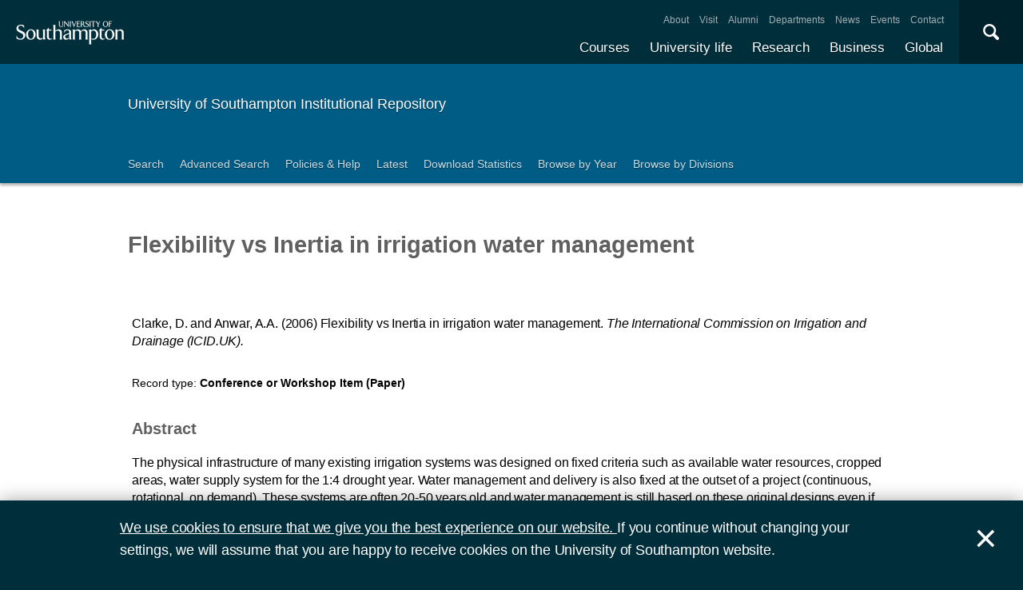

--- FILE ---
content_type: text/html; charset=utf-8
request_url: https://eprints.soton.ac.uk/53145/
body_size: 33268
content:
<!DOCTYPE html PUBLIC "-//W3C//DTD XHTML 1.0 Transitional//EN" "http://www.w3.org/TR/xhtml1/DTD/xhtml1-transitional.dtd">
<html xmlns="http://www.w3.org/1999/xhtml">
<head>
  <meta content="initial-scale=1, user-scalable=no, minimum-scale=1, maximum-scale=1" name="viewport" />
  <meta name="uosContentType" content="" />
  <meta content="utf-8" name="charset" />
  <meta http-equiv="X-UA-Compatible" content="IE=edge" />
  <title> Flexibility vs Inertia in irrigation water management  - ePrints Soton</title>
  <link rel="icon" href="/favicon.ico" type="image/x-icon" />
  <link rel="shortcut icon" href="/favicon.ico" type="image/x-icon" />
  <script src="/javascript/jquery.min.js" type="text/javascript">// <!-- No script --></script>
  <script type="text/javascript">$.noConflict();</script>
  <meta name="eprints.eprintid" content="53145" />
<meta name="eprints.rev_number" content="25" />
<meta name="eprints.eprint_status" content="archive" />
<meta name="eprints.userid" content="9039" />
<meta name="eprints.dir" content="disk0/00/05/31/45" />
<meta name="eprints.datestamp" content="2008-07-29" />
<meta name="eprints.lastmod" content="2021-12-12 02:58:11" />
<meta name="eprints.status_changed" content="2010-03-27 00:14:03" />
<meta name="eprints.type" content="conference_item" />
<meta name="eprints.metadata_visibility" content="show" />
<meta name="eprints.ispublished" content="pub" />
<meta name="eprints.full_text_status" content="none" />
<meta name="eprints.date" content="2006" />
<meta name="eprints.event_title" content="The International Commission on Irrigation and Drainage (ICID.UK) (01/01/06)" />
<meta name="eprints.event_type" content="conference" />
<meta name="eprints.refereed" content="FALSE" />
<meta name="eprints.divisions" content="a9069ed6-70ea-4f5d-af41-64772be4d0ea" />
<meta name="eprints.locs_drange_venue" content="The International Commission on Irrigation and Drainage (ICID.UK)" />
<meta name="eprints.locs_drange_start" content="2006-01-01" />
<meta name="eprints.locs_drange_type" content="event" />
<meta name="eprints.legacyid" content="uos-mj:3111" />
<meta name="eprints.creators_name" content="Clarke, D." />
<meta name="eprints.creators_name" content="Anwar, A.A." />
<meta name="eprints.creators_id" content="9746f367-1df2-4e0e-8d71-5ecfc9ddd000" />
<meta name="eprints.creators_id" content="e9a57bb7-5225-45e6-9a69-2396a6e4fd31" />
<meta name="eprints.creators_orcid" content="0000-0002-5433-5258" />
<meta name="eprints.creators_orcid" content="0000-0002-3071-3197" />
<meta name="eprints.creators_hidden" content="FALSE" />
<meta name="eprints.creators_hidden" content="FALSE" />
<meta name="eprints.contributors_type" content="http://www.loc.gov/loc.terms/relators/AUT" />
<meta name="eprints.contributors_type" content="http://www.loc.gov/loc.terms/relators/AUT" />
<meta name="eprints.contributors_name" content="Clarke, D." />
<meta name="eprints.contributors_name" content="Anwar, A.A." />
<meta name="eprints.contributors_id" content="9746f367-1df2-4e0e-8d71-5ecfc9ddd000" />
<meta name="eprints.contributors_id" content="e9a57bb7-5225-45e6-9a69-2396a6e4fd31" />
<meta name="eprints.contributors_orcid" content="0000-0002-5433-5258" />
<meta name="eprints.contributors_orcid" content="0000-0002-3071-3197" />
<meta name="eprints.contributors_hidden" content="FALSE" />
<meta name="eprints.contributors_hidden" content="FALSE" />
<meta name="eprints.title" content="Flexibility vs Inertia in irrigation water management" />
<meta name="eprints.subjects" content="GE" />
<meta name="eprints.subjects" content="TD" />
<meta name="eprints.pres_type" content="paper" />
<meta name="eprints.abstract" content="The physical infrastructure of many existing irrigation systems was designed on fixed criteria such as available water resources, cropped areas, water supply system for the 1:4 drought year. Water management and delivery is also fixed at the outset of a project (continuous, rotational, on demand). These systems are often 20-50 years old and water management is still based on these original designs even if cropped areas/ crop types / water availability has changed. Staff /institutional arrangements in large systems often contain a high degree of inertia, so we need to understand flexible will irrigation systems in the future?" />
<meta name="eprints.date_type" content="published" />
<meta name="eprints.related_urls_url" content="http://www.icid.org.uk/" />
<meta name="eprints.languages_3char" content="eng" />
<meta name="eprints.pure_uuid" content="0bf9cca1-1df3-4e3a-be01-568946e0a4e9" />
<meta name="eprints.fp7_type" content="info:eu-repo/semantics/conferenceObject" />
<meta name="eprints.dates_date" content="2006" />
<meta name="eprints.dates_date_type" content="published" />
<meta name="eprints.hoa_compliant" content="304" />
<meta name="eprints.hoa_date_pub" content="2008-07-29" />
<meta name="eprints.citation" content="        Clarke, D. and Anwar, A.A.      (2006)     Flexibility vs Inertia in irrigation water management.              The International Commission on Irrigation and Drainage (ICID.UK).                  " />
<link rel="schema.DC" href="http://purl.org/DC/elements/1.0/" />
<meta name="DC.relation" content="https://eprints.soton.ac.uk/53145/" />
<meta name="DC.title" content="Flexibility vs Inertia in irrigation water management" />
<meta name="DC.creator" content="Clarke, D." />
<meta name="DC.creator" content="Anwar, A.A." />
<meta name="DC.description" content="The physical infrastructure of many existing irrigation systems was designed on fixed criteria such as available water resources, cropped areas, water supply system for the 1:4 drought year. Water management and delivery is also fixed at the outset of a project (continuous, rotational, on demand). These systems are often 20-50 years old and water management is still based on these original designs even if cropped areas/ crop types / water availability has changed. Staff /institutional arrangements in large systems often contain a high degree of inertia, so we need to understand flexible will irrigation systems in the future?" />
<meta name="DC.date" content="2006" />
<meta name="DC.type" content="Conference or Workshop Item" />
<meta name="DC.type" content="NonPeerReviewed" />
<meta name="DC.identifier" content="        Clarke, D. and Anwar, A.A.      (2006)     Flexibility vs Inertia in irrigation water management.              The International Commission on Irrigation and Drainage (ICID.UK).                  " />
<link rel="alternate" href="https://eprints.soton.ac.uk/cgi/export/eprint/53145/RDFXML/soton-eprint-53145.rdf" type="application/rdf+xml" title="RDF+XML" />
<link rel="alternate" href="https://eprints.soton.ac.uk/cgi/export/eprint/53145/BibTeX/soton-eprint-53145.bib" type="text/plain" title="BibTeX" />
<link rel="alternate" href="https://eprints.soton.ac.uk/cgi/export/eprint/53145/RIOXX2/soton-eprint-53145.xml" type="text/xml; charset=utf-8" title="RIOXX2 XML" />
<link rel="alternate" href="https://eprints.soton.ac.uk/cgi/export/eprint/53145/RDFNT/soton-eprint-53145.nt" type="text/plain" title="RDF+N-Triples" />
<link rel="alternate" href="https://eprints.soton.ac.uk/cgi/export/eprint/53145/JSON/soton-eprint-53145.js" type="application/json; charset=utf-8" title="JSON" />
<link rel="alternate" href="https://eprints.soton.ac.uk/cgi/export/eprint/53145/DC/soton-eprint-53145.txt" type="text/plain; charset=utf-8" title="Dublin Core" />
<link rel="alternate" href="https://eprints.soton.ac.uk/cgi/export/eprint/53145/DC_Ext/soton-eprint-53145.txt" type="text/plain; charset=utf-8" title="Dublin Core" />
<link rel="alternate" href="https://eprints.soton.ac.uk/cgi/export/eprint/53145/Atom/soton-eprint-53145.xml" type="application/atom+xml;charset=utf-8" title="Atom" />
<link rel="alternate" href="https://eprints.soton.ac.uk/cgi/export/eprint/53145/Simple/soton-eprint-53145.txt" type="text/plain; charset=utf-8" title="Simple Metadata" />
<link rel="alternate" href="https://eprints.soton.ac.uk/cgi/export/eprint/53145/Refer/soton-eprint-53145.refer" type="text/plain" title="Refer" />
<link rel="alternate" href="https://eprints.soton.ac.uk/cgi/export/eprint/53145/METS/soton-eprint-53145.xml" type="text/xml; charset=utf-8" title="METS" />
<link rel="alternate" href="https://eprints.soton.ac.uk/cgi/export/eprint/53145/HTML/soton-eprint-53145.html" type="text/html; charset=utf-8" title="HTML Citation" />
<link rel="alternate" href="https://eprints.soton.ac.uk/cgi/export/eprint/53145/Text/soton-eprint-53145.txt" type="text/plain; charset=utf-8" title="ASCII Citation" />
<link rel="alternate" href="https://eprints.soton.ac.uk/cgi/export/eprint/53145/ContextObject/soton-eprint-53145.xml" type="text/xml; charset=utf-8" title="OpenURL ContextObject" />
<link rel="alternate" href="https://eprints.soton.ac.uk/cgi/export/eprint/53145/EndNote/soton-eprint-53145.enw" type="text/enw" title="EndNote" />
<link rel="alternate" href="https://eprints.soton.ac.uk/cgi/export/eprint/53145/MODS/soton-eprint-53145.xml" type="text/xml; charset=utf-8" title="MODS" />
<link rel="alternate" href="https://eprints.soton.ac.uk/cgi/export/eprint/53145/COinS/soton-eprint-53145.txt" type="text/plain; charset=utf-8" title="OpenURL ContextObject in Span" />
<link rel="alternate" href="https://eprints.soton.ac.uk/cgi/export/eprint/53145/HTMLList/soton-eprint-53145.html" type="text/html; charset=utf-8" title="HTML List" />
<link rel="alternate" href="https://eprints.soton.ac.uk/cgi/export/eprint/53145/DIDL/soton-eprint-53145.xml" type="text/xml; charset=utf-8" title="MPEG-21 DIDL" />
<link rel="alternate" href="https://eprints.soton.ac.uk/cgi/export/eprint/53145/XML/soton-eprint-53145.xml" type="application/vnd.eprints.data+xml; charset=utf-8" title="EP3 XML" />
<link rel="alternate" href="https://eprints.soton.ac.uk/cgi/export/eprint/53145/DataCiteXML/soton-eprint-53145.xml" type="application/xml; charset=utf-8" title="Data Cite XML" />
<link rel="alternate" href="https://eprints.soton.ac.uk/cgi/export/eprint/53145/RIS/soton-eprint-53145.ris" type="text/plain" title="Reference Manager" />
<link rel="alternate" href="https://eprints.soton.ac.uk/cgi/export/eprint/53145/RDFN3/soton-eprint-53145.n3" type="text/n3" title="RDF+N3" />
<link rel="alternate" href="https://eprints.soton.ac.uk/cgi/export/eprint/53145/HTMLPlus/soton-eprint-53145.html" type="text/html; charset=utf-8" title="HTML Citation" />
<link rel="Top" href="http://eprints.soton.ac.uk/" />
    <link rel="Sword" href="https://eprints.soton.ac.uk/sword-app/servicedocument" />
    <link rel="SwordDeposit" href="https://eprints.soton.ac.uk/id/contents" />
    <link rel="Search" type="text/html" href="http://eprints.soton.ac.uk/cgi/search" />
    <link rel="Search" type="application/opensearchdescription+xml" href="http://eprints.soton.ac.uk/cgi/opensearchdescription" />
    <script type="text/javascript" src="https://www.google.com/jsapi"><!--padder--></script><script type="text/javascript">
// <![CDATA[
google.load("visualization", "1", {packages:["corechart", "geochart"]});
// ]]></script><script type="text/javascript">
// <![CDATA[
var eprints_http_root = "https:\/\/eprints.soton.ac.uk";
var eprints_http_cgiroot = "https:\/\/eprints.soton.ac.uk\/cgi";
var eprints_oai_archive_id = "eprints.soton.ac.uk";
var eprints_logged_in = false;
// ]]></script>
    <style type="text/css">.ep_logged_in { display: none }</style>
    <link rel="stylesheet" type="text/css" href="/style/auto-3.3.15.css" />
    <script type="text/javascript" src="/javascript/auto-3.3.15.js"><!--padder--></script>
    <!--[if lte IE 6]>
        <link rel="stylesheet" type="text/css" href="/style/ie6.css" />
   <![endif]-->
    <meta name="Generator" content="EPrints 3.3.15" />
    <meta http-equiv="Content-Type" content="text/html; charset=UTF-8" />
    <meta http-equiv="Content-Language" content="en" />
    
  <script type="text/x-mathjax-config">
    MathJax.Hub.Config({tex2jax: {inlineMath: [['$','$'], ['\\(','\\)']]}});
  </script>
  <script type="text/javascript" async="async" src="https://cdnjs.cloudflare.com/ajax/libs/mathjax/2.7.1/MathJax.js?config=TeX-MML-AM_CHTML">
  </script>
  <link type="text/css" href="https://www.southampton.ac.uk/assets/site/design/styles/uos.main.0.7.3.min.css" rel="stylesheet" />
</head>
<body>

<header data-mobile="/sitemap.json" class="uos-chrome-header">
<a tabindex="1" href="http://www.southampton.ac.uk" class="uos-brand"><span>The University of Southampton</span></a>
<div class="uos-header-dual-navigation"><nav class="uos-header-dual-navigation-wrap">
<ul id="js-header-nav-primary" class="uos-header-nav uos-header-nav-primary uos-shadow-text">
  <li><a href="https://www.southampton.ac.uk/courses.page" target="_top" title="Explore our full range of courses and prospectuses">Courses</a></li>
  <li><a href="https://www.southampton.ac.uk/uni-life.page" target="_top" title="Find out about all aspects of university life">University life</a></li>
  <li><a href="https://www.southampton.ac.uk/research.page" target="_top" title="Discover our research, facilities, expertise and researcher support ">Research</a></li>
  <li><a href="https://www.southampton.ac.uk/business.page" target="_top" title="Access our world-class experts, facilities, and business services">Business</a></li>
  <li><a href="https://www.southampton.ac.uk/global-connections.page" target="_top" title="Explore our links with talented people around the world">Global</a></li>
</ul>
<ul class="uos-header-nav uos-header-nav-secondary">
<li><a href="https://www.southampton.ac.uk/about.page" target="_top" title="">About</a></li>
<li><a href="https://www.southampton.ac.uk/about/visit.page" target="_top" title="">Visit</a></li>
<li><a href="https://www.southampton.ac.uk/alumni-supporters.page" target="_top" title="">Alumni</a></li>
<li><a href="https://www.southampton.ac.uk/about/departments.page" target="_top" title="">Departments</a></li>
<li><a href="https://www.southampton.ac.uk/news.page" target="_top" title="">News</a></li>
<li><a href="https://www.southampton.ac.uk/news/events.page" target="" title="">Events</a></li>
<li><a href="https://www.southampton.ac.uk/contact.page" target="_top" title="">Contact</a></li>
</ul></nav></div>

<div data-target=".uos-blade-cover" class="uos-header-mobile-trigger js-trigger"></div><div class="uos-blade-cover"><div class="uos-blade-container"><nav class="uos-blade-menu uos-blade-slide"></nav></div></div><div class="uos-header-search"><div data-target=".uos-header-search-drop" class="uos-header-search-trigger js-trigger">×</div><form method="get" action="https://search.soton.ac.uk/Pages/Results.aspx" class="uos-header-search-drop uos-shadow-box" id="dropSearch"><label class="uos-sr">Search the Site</label><input name="k" placeholder="Search..." class="uos-search-input" id="uos-main-search" /><button class="uos-btn uos-btn-primary">Search</button><div class="uos-btn-group"><span class="uos-header-search-sub">Filter your search:</span><input checked="" name="filter" type="radio" class="uos-sr" id="searchCategoryAll" /><label onclick="document.getElementById('dropSearch').action='https://search.soton.ac.uk/Pages/Results.aspx';" for="searchCategoryAll" class="uos-btn"> All </label><input name="filter" type="radio" class="uos-sr" id="searchCategoryCourses" /><label onclick="document.getElementById('dropSearch').action='https://search.soton.ac.uk/Pages/courseresults.aspx';" for="searchCategoryCourses" class="uos-btn"> Courses </label><input name="filter" type="radio" class="uos-sr" id="searchCategoryProjects" /><label onclick="document.getElementById('dropSearch').action='https://search.soton.ac.uk/Pages/projectresults.aspx';" for="searchCategoryProjects" class="uos-btn"> Projects </label><input name="filter" type="radio" class="uos-sr" id="searchCategoryStaff" /><label onclick="document.getElementById('dropSearch').action='https://search.soton.ac.uk/Pages/staffresults.aspx';" for="searchCategoryStaff" class="uos-btn"> Staff </label></div></form></div></header>



<div class="uos-tier uos-tier-banner uos-shadow-text"><div class="uos-tier-inner"><span class="uos-tier-banner-title"><a href="/">University of Southampton Institutional Repository</a></span></div></div><nav class="uos-tier uos-tier-compressed uos-site-menus uos-shadow-text  uos-site-menus-single"><div class="uos-tier-inner"><div data-menu="0" class="js-more-menu uos-site-menu"><div class="uos-site-menu-crop"><ul class="uos-site-menu-container">
  <li class="uos-site-menu-link"><a href="http://eprints.soton.ac.uk/cgi/search/simple">Search</a></li>
  <li class="uos-site-menu-link"><a href="http://eprints.soton.ac.uk/cgi/search/advanced">Advanced Search</a></li>
  <li class="uos-site-menu-link"><a href="http://library.soton.ac.uk/openaccess/eprints">Policies &amp; Help</a></li>
  <li class="uos-site-menu-link"><a href="https://eprints.soton.ac.uk/cgi/latest">Latest</a></li>
  <li class="uos-site-menu-link"><a href="https://eprints.soton.ac.uk/stats.html">Download Statistics</a></li>
  <li class="uos-site-menu-link"><a href="https://eprints.soton.ac.uk/view/year/">Browse by Year</a></li>
  <li class="uos-site-menu-link"><a href="https://eprints.soton.ac.uk/view/divisions/">Browse by Divisions</a></li>
</ul>
</div><span data-direction="left" class="uos-site-menu-control uos-control-left"><em class="uos-sr">Left</em></span><span data-direction="right" class="uos-site-menu-control uos-control-right"><em class="uos-sr">Right</em></span></div></div></nav>



<div class="uos-tier "><div class="uos-tier-inner">
<div class="uos-ep-main">





        
        <h1 class="ep_tm_pagetitle">

Flexibility vs Inertia in irrigation water management

</h1>
        <div class="ep_summary_content"><div class="ep_summary_content_left"></div><div class="ep_summary_content_right"></div><div class="ep_summary_content_top"></div><div class="ep_summary_content_main">
  
  

  

<div style="display:none">
  
      <div itemscope="itemscope" itemtype="http://schema.org/ScholarlyArticle">
        

<div itemprop="name">Flexibility vs Inertia in irrigation water management</div>
<div itemprop="headline">Flexibility vs Inertia in irrigation water management</div>
<img itemprop="image" src="/images/eprintslogo.gif" />

  <div itemprop="description">The physical infrastructure of many existing irrigation systems was designed on fixed criteria such as available water resources, cropped areas, water supply system for the 1:4 drought year. Water management and delivery is also fixed at the outset of a project (continuous, rotational, on demand). These systems are often 20-50 years old and water management is still based on these original designs even if cropped areas/ crop types / water availability has changed. Staff /institutional arrangements in large systems often contain a high degree of inertia, so we need to understand flexible will irrigation systems in the future?</div>














  
    <div itemprop="creator" itemscope="itemscope" itemtype="http://schema.org/Person">
      <div itemprop="name"><span class="person_name">Clarke, D.</span></div>
      
        <div itemprop="identifier">9746f367-1df2-4e0e-8d71-5ecfc9ddd000</div>
      
    </div>
  
    <div itemprop="creator" itemscope="itemscope" itemtype="http://schema.org/Person">
      <div itemprop="name"><span class="person_name">Anwar, A.A.</span></div>
      
        <div itemprop="identifier">e9a57bb7-5225-45e6-9a69-2396a6e4fd31</div>
      
    </div>
  


  

   

  







  
    
      <div itemprop="datePublished">2006</div>
    
    
  



  
    <div itemprop="contributor" itemscope="itemscope" itemtype="http://schema.org/Person">
      <div itemprop="name"><span class="person_name">Clarke, D.</span></div>
      
        <div itemprop="identifier">9746f367-1df2-4e0e-8d71-5ecfc9ddd000</div>
      
    </div>
  
    <div itemprop="contributor" itemscope="itemscope" itemtype="http://schema.org/Person">
      <div itemprop="name"><span class="person_name">Anwar, A.A.</span></div>
      
        <div itemprop="identifier">e9a57bb7-5225-45e6-9a69-2396a6e4fd31</div>
      
    </div>
  







      </div>
    
</div>



  <div class="uos-grid uos-grid-1">
    <p>
<span class="citation">

      
  

  
  

  
    <span class="creators"><span class="person_name">Clarke, D.</span> and <span class="person_name">Anwar, A.A.</span></span>
  


  
  
  
   
    <span class="date">(2006)</span>
  



  
    
    <span class="title">Flexibility vs Inertia in irrigation water management.</span>


  
  

  



  
    
    
    
      <em>
        <span class="event_location">
   
  <span class="place">
    The International Commission on Irrigation and Drainage (ICID.UK).
  </span> 
        </span>
        
        <span class="date_range"></span>
      </em>
    
  

  

  

  
  

  



  


  
</span>
</p>
  </div>

  <div class="uos-grid uos-grid-1">
    <div class="uos-eprints-dv">
      <span class="uos-eprints-dv-label">Record type:</span>
      Conference or Workshop Item
      (Paper)
      
      
    </div>
  </div>

    
      <div class="uos-grid uos-grid-1">
        
          <h2>Abstract</h2>
          <p>The physical infrastructure of many existing irrigation systems was designed on fixed criteria such as available water resources, cropped areas, water supply system for the 1:4 drought year. Water management and delivery is also fixed at the outset of a project (continuous, rotational, on demand). These systems are often 20-50 years old and water management is still based on these original designs even if cropped areas/ crop types / water availability has changed. Staff /institutional arrangements in large systems often contain a high degree of inertia, so we need to understand flexible will irrigation systems in the future?</p>
        
        <p>This record has no associated files available for download.</p>
      </div>
    
    
   


  
  <div class="uos-grid uos-grid-2-3" style="clear:both">

  <h2>More information</h2>
  
    
      <div class="uos-eprints-dv"><span class="uos-eprints-dv-label">Published date:</span> 2006</div> 
    
  

  
    
  
    
  
    
     <div class="uos-eprints-dv">
        <span class="uos-eprints-dv-label">Venue - Dates:</span>
        The International Commission on Irrigation and Drainage (ICID.UK), 2006-01-01<br />
      </div>
    
  
    
  
    
     <div class="uos-eprints-dv">
        <span class="uos-eprints-dv-label">Related URLs:</span>
        <ul class="ep_related_urls"><li><a href="http://www.icid.org.uk/">http://www.icid.org.uk/</a></li></ul>
      </div>
    
  
    
  
    
  
    
  

  <div class="uos-button-set">
  
    
  
  </div>

        <h2>Identifiers</h2>

        <div class="uos-eprints-dv"><span class="uos-eprints-dv-label">Local EPrints ID:</span> 53145</div>
        <div class="uos-eprints-dv"><span class="uos-eprints-dv-label">URI:</span> http://eprints.soton.ac.uk/id/eprint/53145</div>
        
        
        
        
          <div class="uos-eprints-dv"><span class="uos-eprints-dv-label">PURE UUID:</span> 0bf9cca1-1df3-4e3a-be01-568946e0a4e9</div>
        
  
    
        
          
            
              <div class="uos-eprints-dv"><span class="uos-eprints-dv-label">
                ORCID for <span class="person_name">D. Clarke</span>:</span> 
                <a href="https://orcid.org/0000-0002-5433-5258"><img alt="ORCID iD" src="/images/orcid_24x24.png" style="vertical-align: middle; width:16px; height:16px; margin-right:4px" /></a>
                <a href="https://orcid.org/0000-0002-5433-5258">orcid.org/0000-0002-5433-5258</a>
              </div>
            
          
        
    
        
          
            
              <div class="uos-eprints-dv"><span class="uos-eprints-dv-label">
                ORCID for <span class="person_name">A.A. Anwar</span>:</span> 
                <a href="https://orcid.org/0000-0002-3071-3197"><img alt="ORCID iD" src="/images/orcid_24x24.png" style="vertical-align: middle; width:16px; height:16px; margin-right:4px" /></a>
                <a href="https://orcid.org/0000-0002-3071-3197">orcid.org/0000-0002-3071-3197</a>
              </div>
            
          
        
    
  


  <h2>Catalogue record</h2>
  <div class="uos-eprints-dv"><span class="uos-eprints-dv-label">Date deposited:</span> 29 Jul 2008</div>
  <div class="uos-eprints-dv"><span class="uos-eprints-dv-label">Last modified:</span> 12 Dec 2021 02:58</div>

  <h2>Export record</h2>
  <form method="get" accept-charset="utf-8" action="/cgi/export_redirect"><input name="eprintid" id="eprintid" value="53145" type="hidden" /><select name="format" id="format"><option value="Text">ASCII Citation</option><option value="Atom">Atom</option><option value="BibTeX">BibTeX</option><option value="DataCiteXML">Data Cite XML</option><option value="DC">Dublin Core</option><option value="DC_Ext">Dublin Core</option><option value="XML">EP3 XML</option><option value="EndNote">EndNote</option><option value="HTML">HTML Citation</option><option value="HTMLPlus">HTML Citation</option><option value="HTMLList">HTML List</option><option value="JSON">JSON</option><option value="METS">METS</option><option value="MODS">MODS</option><option value="DIDL">MPEG-21 DIDL</option><option value="ContextObject">OpenURL ContextObject</option><option value="COinS">OpenURL ContextObject in Span</option><option value="RDFNT">RDF+N-Triples</option><option value="RDFN3">RDF+N3</option><option value="RDFXML">RDF+XML</option><option value="RIOXX2">RIOXX2 XML</option><option value="Refer">Refer</option><option value="RIS">Reference Manager</option><option value="Simple">Simple Metadata</option></select><input type="submit" value="Export" class="ep_form_action_button" /></form>

  

</div><!-- end of 2/3 column -->

 


  <div class="uos-grid uos-grid-3">

    <div style="padding-bottom: 10px">
      <h2>Share this record</h2>
      <a onclick="window.open('https://www.facebook.com/sharer/sharer.php?u=https://eprints.soton.ac.uk/53145/', 'newwindow', 'width=500, height=380'); return false;" href="https://www.facebook.com/sharer/sharer.php?u=https://eprints.soton.ac.uk/53145/" class="uos-btn uos-btn-icon uos-icon-facebook uos-icon-zoom">Share this on Facebook</a><a onclick="window.open('https://twitter.com/intent/tweet?text=Flexibility%20vs%20Inertia%20in%20irrigation%20water%20management+https://eprints.soton.ac.uk/53145/', 'newwindow', 'width=500, height=380'); return false;" href="https://twitter.com/intent/tweet?text=Flexibility%20vs%20Inertia%20in%20irrigation%20water%20management+https://eprints.soton.ac.uk/53145/" class="uos-btn uos-btn-icon uos-icon-twitter uos-icon-zoom">Share this on Twitter </a><a onclick="window.open('http://service.weibo.com/share/share.php?url=Flexibility%20vs%20Inertia%20in%20irrigation%20water%20management+https://eprints.soton.ac.uk/53145/', 'newwindow', 'width=650, height=385'); return false;" href="http://service.weibo.com/share/share.php?url=Flexibility%20vs%20Inertia%20in%20irrigation%20water%20management+https://eprints.soton.ac.uk/53145/" class="uos-btn uos-btn-icon uos-icon-weibo uos-icon-zoom">Share this on Weibo</a>
    </div>

    
      <h2>Contributors</h2>
      
        <div class="uos-eprints-dv">  
          <span class="uos-eprints-dv-label">Author:</span>
          
            
              
                <a href="https://www.southampton.ac.uk/engineering/about/staff/dc.page"><span class="person_name">D. Clarke</span></a>
              
              
              
                <a href="https://orcid.org/0000-0002-5433-5258"><img alt="ORCID iD" src="/images/orcid_24x24.png" style="vertical-align: middle; width:16px; height:16px; margin-right:4px" /></a>
              
            
            
          
        </div>
      
        <div class="uos-eprints-dv">  
          <span class="uos-eprints-dv-label">Author:</span>
          
            
              
                <a href="https://www.southampton.ac.uk/engineering/about/staff/aaa.page"><span class="person_name">A.A. Anwar</span></a>
              
              
              
                <a href="https://orcid.org/0000-0002-3071-3197"><img alt="ORCID iD" src="/images/orcid_24x24.png" style="vertical-align: middle; width:16px; height:16px; margin-right:4px" /></a>
              
            
            
          
        </div>
      
      
      
    

  

  </div>


  <div class="uos-grid uos-grid-1">
    <h2>Download statistics</h2>
    <div style="overflow-x: auto">
      <p>Downloads from ePrints over the past year. Other digital versions may also be available to download e.g. from the publisher's website.</p>
      <div id="irstats2_summary_page_downloads" class="irstats2_graph"></div>
      <p><a href="/cgi/stats/report/eprint/53145">View more statistics</a></p>
    </div>
    <script type="text/javascript">
jQuery(document).ready(function(){
                new EPJS_Stats_GoogleGraph ( { 'context': {
                        'range':'1y',
                        'set_name': 'eprint',
                        'set_value': 53145,
                        'datatype':'downloads' },
                        'options': {
                        'container_id': 'irstats2_summary_page_downloads', 'date_resolution':'month','graph_type':'column'
                        } } );
                });
    </script>
  </div>

  
  
  <div class="uos-grid uos-grid-1">
    <a href="/cgi/users/home?screen=EPrint%3A%3AView&amp;eprintid=53145">Library staff additional information</a>
  </div>
</div><div class="ep_summary_content_bottom"></div><div class="ep_summary_content_after"></div></div>
</div><!-- end uos-ep-main -->
</div></div>

<div class="uos-tier uos-tier-strip">
<div class="uos-tier-inner" style="font-size:80%">

<div style="float: right;">
<span class="ep_search_feed"><a href="https://eprints.soton.ac.uk/cgi/latest_tool?output=Atom"><span style="color: #d97947" class="uos-icon-rss"></span></a><a href="/cgi/latest_tool?output=Atom">Atom</a></span>
<span class="ep_search_feed"><a href="https://eprints.soton.ac.uk/cgi/latest_tool?output=RSS"><span style="color: #d97947" class="uos-icon-rss"></span></a><a href="/cgi/latest_tool?output=RSS">RSS 1.0</a></span>
<span class="ep_search_feed"><a href="https://eprints.soton.ac.uk/cgi/latest_tool?output=RSS2"><span style="color: #d97947" class="uos-icon-rss"></span></a><a href="/cgi/latest_tool?output=RSS2">RSS 2.0</a></span>
</div>

    <p>Contact ePrints Soton: <a href="mailto:eprints@soton.ac.uk">eprints@soton.ac.uk</a></p>
    <p>ePrints Soton supports <a href="http://www.openarchives.org"><abbr title="Open Archives Protocol for Metadata Harvesting v2.0">OAI 2.0</abbr></a> with a base URL of http://eprints.soton.ac.uk/cgi/oai2</p>
    <p>This repository has been built using <a href="http://eprints.org/software/">EPrints software</a>, developed at the University of Southampton, but available to everyone to use.</p>
</div>
</div>



<footer class="uos-chrome-footer">


<div class="uos-chrome-footer-meta"><div class="uos-component_container"><span>© 2017 University of Southampton</span><nav><ul>
<li><a href="http://www.southampton.ac.uk/library/sitemap.page">Site map</a></li>
<li class="uos-hidden"><a href="http://www.southampton.ac.uk/sitemapxml.page

                            " target="_top" title="">Site map</a></li>
<li><a href="http://www.southampton.ac.uk/about/governance/freedom-of-information.page

                            " target="_top" title="">Freedom of information</a></li>
<li><a href="http://www.southampton.ac.uk/about/governance/regulations-policies-guidelines.page

                            " target="_top" title="">Terms &amp; conditions</a></li>
<li><a href="http://www.southampton.ac.uk/contact.page

                            " target="_top" title="Find contact details ">Contact</a></li>
<li class="last"><a href="https://www.jobs.soton.ac.uk/" target="_top" title="Search our job opportunities and application information for working at the University of Southampton.">Jobs </a></li></ul></nav></div></div></footer>


<div id="js-flash" data-cookie="uso-accept-cookies" class="js-flash-movable uos-flash uos-flash-default uos-tier"><div class="uos-tier-inner"><p class="uos-flash-message"><a href="http://www.southampton.ac.uk/about/conditions-policies/cookies.page">We use cookies to
                        ensure that we give you the best experience on our website.
                    </a>
                    If you continue without changing your settings, we will assume that you are happy to receive cookies
                    on the University of Southampton website.
                </p><span id="js-flash-dismiss" class="js-flash-movable uos-flash-dismiss uos-no-select">×</span></div></div><!--ls:end[body]-->
<script src="/javascript/uos.js" type="text/javascript">// <!-- No script --></script>

<script async="true" src="https://www.googletagmanager.com/gtag/js?id=G-DMVCHCCS1W">// <!-- No script --></script>
<script>
  window.dataLayer = window.dataLayer || [];
  function gtag(){dataLayer.push(arguments);}
  gtag('js', new Date());

  gtag('config', 'G-DMVCHCCS1W');
</script>
  </body>
</html>